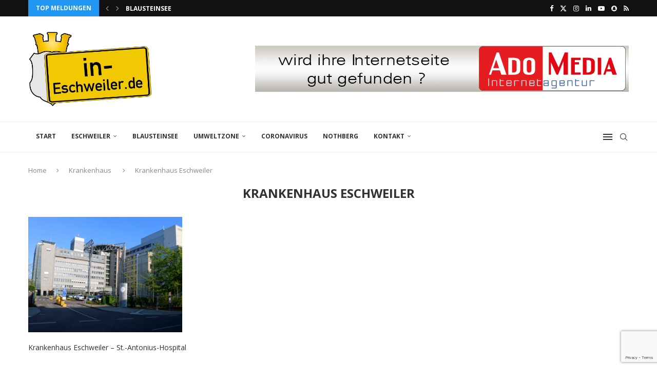

--- FILE ---
content_type: text/html; charset=utf-8
request_url: https://www.google.com/recaptcha/api2/anchor?ar=1&k=6LdGhJIjAAAAAC1UwqqdGxqv7QfXRXC87sWryRhH&co=aHR0cHM6Ly9pbi1lc2Nod2VpbGVyLmRlOjQ0Mw..&hl=en&v=N67nZn4AqZkNcbeMu4prBgzg&size=invisible&anchor-ms=20000&execute-ms=30000&cb=58el5j7hfjsk
body_size: 48711
content:
<!DOCTYPE HTML><html dir="ltr" lang="en"><head><meta http-equiv="Content-Type" content="text/html; charset=UTF-8">
<meta http-equiv="X-UA-Compatible" content="IE=edge">
<title>reCAPTCHA</title>
<style type="text/css">
/* cyrillic-ext */
@font-face {
  font-family: 'Roboto';
  font-style: normal;
  font-weight: 400;
  font-stretch: 100%;
  src: url(//fonts.gstatic.com/s/roboto/v48/KFO7CnqEu92Fr1ME7kSn66aGLdTylUAMa3GUBHMdazTgWw.woff2) format('woff2');
  unicode-range: U+0460-052F, U+1C80-1C8A, U+20B4, U+2DE0-2DFF, U+A640-A69F, U+FE2E-FE2F;
}
/* cyrillic */
@font-face {
  font-family: 'Roboto';
  font-style: normal;
  font-weight: 400;
  font-stretch: 100%;
  src: url(//fonts.gstatic.com/s/roboto/v48/KFO7CnqEu92Fr1ME7kSn66aGLdTylUAMa3iUBHMdazTgWw.woff2) format('woff2');
  unicode-range: U+0301, U+0400-045F, U+0490-0491, U+04B0-04B1, U+2116;
}
/* greek-ext */
@font-face {
  font-family: 'Roboto';
  font-style: normal;
  font-weight: 400;
  font-stretch: 100%;
  src: url(//fonts.gstatic.com/s/roboto/v48/KFO7CnqEu92Fr1ME7kSn66aGLdTylUAMa3CUBHMdazTgWw.woff2) format('woff2');
  unicode-range: U+1F00-1FFF;
}
/* greek */
@font-face {
  font-family: 'Roboto';
  font-style: normal;
  font-weight: 400;
  font-stretch: 100%;
  src: url(//fonts.gstatic.com/s/roboto/v48/KFO7CnqEu92Fr1ME7kSn66aGLdTylUAMa3-UBHMdazTgWw.woff2) format('woff2');
  unicode-range: U+0370-0377, U+037A-037F, U+0384-038A, U+038C, U+038E-03A1, U+03A3-03FF;
}
/* math */
@font-face {
  font-family: 'Roboto';
  font-style: normal;
  font-weight: 400;
  font-stretch: 100%;
  src: url(//fonts.gstatic.com/s/roboto/v48/KFO7CnqEu92Fr1ME7kSn66aGLdTylUAMawCUBHMdazTgWw.woff2) format('woff2');
  unicode-range: U+0302-0303, U+0305, U+0307-0308, U+0310, U+0312, U+0315, U+031A, U+0326-0327, U+032C, U+032F-0330, U+0332-0333, U+0338, U+033A, U+0346, U+034D, U+0391-03A1, U+03A3-03A9, U+03B1-03C9, U+03D1, U+03D5-03D6, U+03F0-03F1, U+03F4-03F5, U+2016-2017, U+2034-2038, U+203C, U+2040, U+2043, U+2047, U+2050, U+2057, U+205F, U+2070-2071, U+2074-208E, U+2090-209C, U+20D0-20DC, U+20E1, U+20E5-20EF, U+2100-2112, U+2114-2115, U+2117-2121, U+2123-214F, U+2190, U+2192, U+2194-21AE, U+21B0-21E5, U+21F1-21F2, U+21F4-2211, U+2213-2214, U+2216-22FF, U+2308-230B, U+2310, U+2319, U+231C-2321, U+2336-237A, U+237C, U+2395, U+239B-23B7, U+23D0, U+23DC-23E1, U+2474-2475, U+25AF, U+25B3, U+25B7, U+25BD, U+25C1, U+25CA, U+25CC, U+25FB, U+266D-266F, U+27C0-27FF, U+2900-2AFF, U+2B0E-2B11, U+2B30-2B4C, U+2BFE, U+3030, U+FF5B, U+FF5D, U+1D400-1D7FF, U+1EE00-1EEFF;
}
/* symbols */
@font-face {
  font-family: 'Roboto';
  font-style: normal;
  font-weight: 400;
  font-stretch: 100%;
  src: url(//fonts.gstatic.com/s/roboto/v48/KFO7CnqEu92Fr1ME7kSn66aGLdTylUAMaxKUBHMdazTgWw.woff2) format('woff2');
  unicode-range: U+0001-000C, U+000E-001F, U+007F-009F, U+20DD-20E0, U+20E2-20E4, U+2150-218F, U+2190, U+2192, U+2194-2199, U+21AF, U+21E6-21F0, U+21F3, U+2218-2219, U+2299, U+22C4-22C6, U+2300-243F, U+2440-244A, U+2460-24FF, U+25A0-27BF, U+2800-28FF, U+2921-2922, U+2981, U+29BF, U+29EB, U+2B00-2BFF, U+4DC0-4DFF, U+FFF9-FFFB, U+10140-1018E, U+10190-1019C, U+101A0, U+101D0-101FD, U+102E0-102FB, U+10E60-10E7E, U+1D2C0-1D2D3, U+1D2E0-1D37F, U+1F000-1F0FF, U+1F100-1F1AD, U+1F1E6-1F1FF, U+1F30D-1F30F, U+1F315, U+1F31C, U+1F31E, U+1F320-1F32C, U+1F336, U+1F378, U+1F37D, U+1F382, U+1F393-1F39F, U+1F3A7-1F3A8, U+1F3AC-1F3AF, U+1F3C2, U+1F3C4-1F3C6, U+1F3CA-1F3CE, U+1F3D4-1F3E0, U+1F3ED, U+1F3F1-1F3F3, U+1F3F5-1F3F7, U+1F408, U+1F415, U+1F41F, U+1F426, U+1F43F, U+1F441-1F442, U+1F444, U+1F446-1F449, U+1F44C-1F44E, U+1F453, U+1F46A, U+1F47D, U+1F4A3, U+1F4B0, U+1F4B3, U+1F4B9, U+1F4BB, U+1F4BF, U+1F4C8-1F4CB, U+1F4D6, U+1F4DA, U+1F4DF, U+1F4E3-1F4E6, U+1F4EA-1F4ED, U+1F4F7, U+1F4F9-1F4FB, U+1F4FD-1F4FE, U+1F503, U+1F507-1F50B, U+1F50D, U+1F512-1F513, U+1F53E-1F54A, U+1F54F-1F5FA, U+1F610, U+1F650-1F67F, U+1F687, U+1F68D, U+1F691, U+1F694, U+1F698, U+1F6AD, U+1F6B2, U+1F6B9-1F6BA, U+1F6BC, U+1F6C6-1F6CF, U+1F6D3-1F6D7, U+1F6E0-1F6EA, U+1F6F0-1F6F3, U+1F6F7-1F6FC, U+1F700-1F7FF, U+1F800-1F80B, U+1F810-1F847, U+1F850-1F859, U+1F860-1F887, U+1F890-1F8AD, U+1F8B0-1F8BB, U+1F8C0-1F8C1, U+1F900-1F90B, U+1F93B, U+1F946, U+1F984, U+1F996, U+1F9E9, U+1FA00-1FA6F, U+1FA70-1FA7C, U+1FA80-1FA89, U+1FA8F-1FAC6, U+1FACE-1FADC, U+1FADF-1FAE9, U+1FAF0-1FAF8, U+1FB00-1FBFF;
}
/* vietnamese */
@font-face {
  font-family: 'Roboto';
  font-style: normal;
  font-weight: 400;
  font-stretch: 100%;
  src: url(//fonts.gstatic.com/s/roboto/v48/KFO7CnqEu92Fr1ME7kSn66aGLdTylUAMa3OUBHMdazTgWw.woff2) format('woff2');
  unicode-range: U+0102-0103, U+0110-0111, U+0128-0129, U+0168-0169, U+01A0-01A1, U+01AF-01B0, U+0300-0301, U+0303-0304, U+0308-0309, U+0323, U+0329, U+1EA0-1EF9, U+20AB;
}
/* latin-ext */
@font-face {
  font-family: 'Roboto';
  font-style: normal;
  font-weight: 400;
  font-stretch: 100%;
  src: url(//fonts.gstatic.com/s/roboto/v48/KFO7CnqEu92Fr1ME7kSn66aGLdTylUAMa3KUBHMdazTgWw.woff2) format('woff2');
  unicode-range: U+0100-02BA, U+02BD-02C5, U+02C7-02CC, U+02CE-02D7, U+02DD-02FF, U+0304, U+0308, U+0329, U+1D00-1DBF, U+1E00-1E9F, U+1EF2-1EFF, U+2020, U+20A0-20AB, U+20AD-20C0, U+2113, U+2C60-2C7F, U+A720-A7FF;
}
/* latin */
@font-face {
  font-family: 'Roboto';
  font-style: normal;
  font-weight: 400;
  font-stretch: 100%;
  src: url(//fonts.gstatic.com/s/roboto/v48/KFO7CnqEu92Fr1ME7kSn66aGLdTylUAMa3yUBHMdazQ.woff2) format('woff2');
  unicode-range: U+0000-00FF, U+0131, U+0152-0153, U+02BB-02BC, U+02C6, U+02DA, U+02DC, U+0304, U+0308, U+0329, U+2000-206F, U+20AC, U+2122, U+2191, U+2193, U+2212, U+2215, U+FEFF, U+FFFD;
}
/* cyrillic-ext */
@font-face {
  font-family: 'Roboto';
  font-style: normal;
  font-weight: 500;
  font-stretch: 100%;
  src: url(//fonts.gstatic.com/s/roboto/v48/KFO7CnqEu92Fr1ME7kSn66aGLdTylUAMa3GUBHMdazTgWw.woff2) format('woff2');
  unicode-range: U+0460-052F, U+1C80-1C8A, U+20B4, U+2DE0-2DFF, U+A640-A69F, U+FE2E-FE2F;
}
/* cyrillic */
@font-face {
  font-family: 'Roboto';
  font-style: normal;
  font-weight: 500;
  font-stretch: 100%;
  src: url(//fonts.gstatic.com/s/roboto/v48/KFO7CnqEu92Fr1ME7kSn66aGLdTylUAMa3iUBHMdazTgWw.woff2) format('woff2');
  unicode-range: U+0301, U+0400-045F, U+0490-0491, U+04B0-04B1, U+2116;
}
/* greek-ext */
@font-face {
  font-family: 'Roboto';
  font-style: normal;
  font-weight: 500;
  font-stretch: 100%;
  src: url(//fonts.gstatic.com/s/roboto/v48/KFO7CnqEu92Fr1ME7kSn66aGLdTylUAMa3CUBHMdazTgWw.woff2) format('woff2');
  unicode-range: U+1F00-1FFF;
}
/* greek */
@font-face {
  font-family: 'Roboto';
  font-style: normal;
  font-weight: 500;
  font-stretch: 100%;
  src: url(//fonts.gstatic.com/s/roboto/v48/KFO7CnqEu92Fr1ME7kSn66aGLdTylUAMa3-UBHMdazTgWw.woff2) format('woff2');
  unicode-range: U+0370-0377, U+037A-037F, U+0384-038A, U+038C, U+038E-03A1, U+03A3-03FF;
}
/* math */
@font-face {
  font-family: 'Roboto';
  font-style: normal;
  font-weight: 500;
  font-stretch: 100%;
  src: url(//fonts.gstatic.com/s/roboto/v48/KFO7CnqEu92Fr1ME7kSn66aGLdTylUAMawCUBHMdazTgWw.woff2) format('woff2');
  unicode-range: U+0302-0303, U+0305, U+0307-0308, U+0310, U+0312, U+0315, U+031A, U+0326-0327, U+032C, U+032F-0330, U+0332-0333, U+0338, U+033A, U+0346, U+034D, U+0391-03A1, U+03A3-03A9, U+03B1-03C9, U+03D1, U+03D5-03D6, U+03F0-03F1, U+03F4-03F5, U+2016-2017, U+2034-2038, U+203C, U+2040, U+2043, U+2047, U+2050, U+2057, U+205F, U+2070-2071, U+2074-208E, U+2090-209C, U+20D0-20DC, U+20E1, U+20E5-20EF, U+2100-2112, U+2114-2115, U+2117-2121, U+2123-214F, U+2190, U+2192, U+2194-21AE, U+21B0-21E5, U+21F1-21F2, U+21F4-2211, U+2213-2214, U+2216-22FF, U+2308-230B, U+2310, U+2319, U+231C-2321, U+2336-237A, U+237C, U+2395, U+239B-23B7, U+23D0, U+23DC-23E1, U+2474-2475, U+25AF, U+25B3, U+25B7, U+25BD, U+25C1, U+25CA, U+25CC, U+25FB, U+266D-266F, U+27C0-27FF, U+2900-2AFF, U+2B0E-2B11, U+2B30-2B4C, U+2BFE, U+3030, U+FF5B, U+FF5D, U+1D400-1D7FF, U+1EE00-1EEFF;
}
/* symbols */
@font-face {
  font-family: 'Roboto';
  font-style: normal;
  font-weight: 500;
  font-stretch: 100%;
  src: url(//fonts.gstatic.com/s/roboto/v48/KFO7CnqEu92Fr1ME7kSn66aGLdTylUAMaxKUBHMdazTgWw.woff2) format('woff2');
  unicode-range: U+0001-000C, U+000E-001F, U+007F-009F, U+20DD-20E0, U+20E2-20E4, U+2150-218F, U+2190, U+2192, U+2194-2199, U+21AF, U+21E6-21F0, U+21F3, U+2218-2219, U+2299, U+22C4-22C6, U+2300-243F, U+2440-244A, U+2460-24FF, U+25A0-27BF, U+2800-28FF, U+2921-2922, U+2981, U+29BF, U+29EB, U+2B00-2BFF, U+4DC0-4DFF, U+FFF9-FFFB, U+10140-1018E, U+10190-1019C, U+101A0, U+101D0-101FD, U+102E0-102FB, U+10E60-10E7E, U+1D2C0-1D2D3, U+1D2E0-1D37F, U+1F000-1F0FF, U+1F100-1F1AD, U+1F1E6-1F1FF, U+1F30D-1F30F, U+1F315, U+1F31C, U+1F31E, U+1F320-1F32C, U+1F336, U+1F378, U+1F37D, U+1F382, U+1F393-1F39F, U+1F3A7-1F3A8, U+1F3AC-1F3AF, U+1F3C2, U+1F3C4-1F3C6, U+1F3CA-1F3CE, U+1F3D4-1F3E0, U+1F3ED, U+1F3F1-1F3F3, U+1F3F5-1F3F7, U+1F408, U+1F415, U+1F41F, U+1F426, U+1F43F, U+1F441-1F442, U+1F444, U+1F446-1F449, U+1F44C-1F44E, U+1F453, U+1F46A, U+1F47D, U+1F4A3, U+1F4B0, U+1F4B3, U+1F4B9, U+1F4BB, U+1F4BF, U+1F4C8-1F4CB, U+1F4D6, U+1F4DA, U+1F4DF, U+1F4E3-1F4E6, U+1F4EA-1F4ED, U+1F4F7, U+1F4F9-1F4FB, U+1F4FD-1F4FE, U+1F503, U+1F507-1F50B, U+1F50D, U+1F512-1F513, U+1F53E-1F54A, U+1F54F-1F5FA, U+1F610, U+1F650-1F67F, U+1F687, U+1F68D, U+1F691, U+1F694, U+1F698, U+1F6AD, U+1F6B2, U+1F6B9-1F6BA, U+1F6BC, U+1F6C6-1F6CF, U+1F6D3-1F6D7, U+1F6E0-1F6EA, U+1F6F0-1F6F3, U+1F6F7-1F6FC, U+1F700-1F7FF, U+1F800-1F80B, U+1F810-1F847, U+1F850-1F859, U+1F860-1F887, U+1F890-1F8AD, U+1F8B0-1F8BB, U+1F8C0-1F8C1, U+1F900-1F90B, U+1F93B, U+1F946, U+1F984, U+1F996, U+1F9E9, U+1FA00-1FA6F, U+1FA70-1FA7C, U+1FA80-1FA89, U+1FA8F-1FAC6, U+1FACE-1FADC, U+1FADF-1FAE9, U+1FAF0-1FAF8, U+1FB00-1FBFF;
}
/* vietnamese */
@font-face {
  font-family: 'Roboto';
  font-style: normal;
  font-weight: 500;
  font-stretch: 100%;
  src: url(//fonts.gstatic.com/s/roboto/v48/KFO7CnqEu92Fr1ME7kSn66aGLdTylUAMa3OUBHMdazTgWw.woff2) format('woff2');
  unicode-range: U+0102-0103, U+0110-0111, U+0128-0129, U+0168-0169, U+01A0-01A1, U+01AF-01B0, U+0300-0301, U+0303-0304, U+0308-0309, U+0323, U+0329, U+1EA0-1EF9, U+20AB;
}
/* latin-ext */
@font-face {
  font-family: 'Roboto';
  font-style: normal;
  font-weight: 500;
  font-stretch: 100%;
  src: url(//fonts.gstatic.com/s/roboto/v48/KFO7CnqEu92Fr1ME7kSn66aGLdTylUAMa3KUBHMdazTgWw.woff2) format('woff2');
  unicode-range: U+0100-02BA, U+02BD-02C5, U+02C7-02CC, U+02CE-02D7, U+02DD-02FF, U+0304, U+0308, U+0329, U+1D00-1DBF, U+1E00-1E9F, U+1EF2-1EFF, U+2020, U+20A0-20AB, U+20AD-20C0, U+2113, U+2C60-2C7F, U+A720-A7FF;
}
/* latin */
@font-face {
  font-family: 'Roboto';
  font-style: normal;
  font-weight: 500;
  font-stretch: 100%;
  src: url(//fonts.gstatic.com/s/roboto/v48/KFO7CnqEu92Fr1ME7kSn66aGLdTylUAMa3yUBHMdazQ.woff2) format('woff2');
  unicode-range: U+0000-00FF, U+0131, U+0152-0153, U+02BB-02BC, U+02C6, U+02DA, U+02DC, U+0304, U+0308, U+0329, U+2000-206F, U+20AC, U+2122, U+2191, U+2193, U+2212, U+2215, U+FEFF, U+FFFD;
}
/* cyrillic-ext */
@font-face {
  font-family: 'Roboto';
  font-style: normal;
  font-weight: 900;
  font-stretch: 100%;
  src: url(//fonts.gstatic.com/s/roboto/v48/KFO7CnqEu92Fr1ME7kSn66aGLdTylUAMa3GUBHMdazTgWw.woff2) format('woff2');
  unicode-range: U+0460-052F, U+1C80-1C8A, U+20B4, U+2DE0-2DFF, U+A640-A69F, U+FE2E-FE2F;
}
/* cyrillic */
@font-face {
  font-family: 'Roboto';
  font-style: normal;
  font-weight: 900;
  font-stretch: 100%;
  src: url(//fonts.gstatic.com/s/roboto/v48/KFO7CnqEu92Fr1ME7kSn66aGLdTylUAMa3iUBHMdazTgWw.woff2) format('woff2');
  unicode-range: U+0301, U+0400-045F, U+0490-0491, U+04B0-04B1, U+2116;
}
/* greek-ext */
@font-face {
  font-family: 'Roboto';
  font-style: normal;
  font-weight: 900;
  font-stretch: 100%;
  src: url(//fonts.gstatic.com/s/roboto/v48/KFO7CnqEu92Fr1ME7kSn66aGLdTylUAMa3CUBHMdazTgWw.woff2) format('woff2');
  unicode-range: U+1F00-1FFF;
}
/* greek */
@font-face {
  font-family: 'Roboto';
  font-style: normal;
  font-weight: 900;
  font-stretch: 100%;
  src: url(//fonts.gstatic.com/s/roboto/v48/KFO7CnqEu92Fr1ME7kSn66aGLdTylUAMa3-UBHMdazTgWw.woff2) format('woff2');
  unicode-range: U+0370-0377, U+037A-037F, U+0384-038A, U+038C, U+038E-03A1, U+03A3-03FF;
}
/* math */
@font-face {
  font-family: 'Roboto';
  font-style: normal;
  font-weight: 900;
  font-stretch: 100%;
  src: url(//fonts.gstatic.com/s/roboto/v48/KFO7CnqEu92Fr1ME7kSn66aGLdTylUAMawCUBHMdazTgWw.woff2) format('woff2');
  unicode-range: U+0302-0303, U+0305, U+0307-0308, U+0310, U+0312, U+0315, U+031A, U+0326-0327, U+032C, U+032F-0330, U+0332-0333, U+0338, U+033A, U+0346, U+034D, U+0391-03A1, U+03A3-03A9, U+03B1-03C9, U+03D1, U+03D5-03D6, U+03F0-03F1, U+03F4-03F5, U+2016-2017, U+2034-2038, U+203C, U+2040, U+2043, U+2047, U+2050, U+2057, U+205F, U+2070-2071, U+2074-208E, U+2090-209C, U+20D0-20DC, U+20E1, U+20E5-20EF, U+2100-2112, U+2114-2115, U+2117-2121, U+2123-214F, U+2190, U+2192, U+2194-21AE, U+21B0-21E5, U+21F1-21F2, U+21F4-2211, U+2213-2214, U+2216-22FF, U+2308-230B, U+2310, U+2319, U+231C-2321, U+2336-237A, U+237C, U+2395, U+239B-23B7, U+23D0, U+23DC-23E1, U+2474-2475, U+25AF, U+25B3, U+25B7, U+25BD, U+25C1, U+25CA, U+25CC, U+25FB, U+266D-266F, U+27C0-27FF, U+2900-2AFF, U+2B0E-2B11, U+2B30-2B4C, U+2BFE, U+3030, U+FF5B, U+FF5D, U+1D400-1D7FF, U+1EE00-1EEFF;
}
/* symbols */
@font-face {
  font-family: 'Roboto';
  font-style: normal;
  font-weight: 900;
  font-stretch: 100%;
  src: url(//fonts.gstatic.com/s/roboto/v48/KFO7CnqEu92Fr1ME7kSn66aGLdTylUAMaxKUBHMdazTgWw.woff2) format('woff2');
  unicode-range: U+0001-000C, U+000E-001F, U+007F-009F, U+20DD-20E0, U+20E2-20E4, U+2150-218F, U+2190, U+2192, U+2194-2199, U+21AF, U+21E6-21F0, U+21F3, U+2218-2219, U+2299, U+22C4-22C6, U+2300-243F, U+2440-244A, U+2460-24FF, U+25A0-27BF, U+2800-28FF, U+2921-2922, U+2981, U+29BF, U+29EB, U+2B00-2BFF, U+4DC0-4DFF, U+FFF9-FFFB, U+10140-1018E, U+10190-1019C, U+101A0, U+101D0-101FD, U+102E0-102FB, U+10E60-10E7E, U+1D2C0-1D2D3, U+1D2E0-1D37F, U+1F000-1F0FF, U+1F100-1F1AD, U+1F1E6-1F1FF, U+1F30D-1F30F, U+1F315, U+1F31C, U+1F31E, U+1F320-1F32C, U+1F336, U+1F378, U+1F37D, U+1F382, U+1F393-1F39F, U+1F3A7-1F3A8, U+1F3AC-1F3AF, U+1F3C2, U+1F3C4-1F3C6, U+1F3CA-1F3CE, U+1F3D4-1F3E0, U+1F3ED, U+1F3F1-1F3F3, U+1F3F5-1F3F7, U+1F408, U+1F415, U+1F41F, U+1F426, U+1F43F, U+1F441-1F442, U+1F444, U+1F446-1F449, U+1F44C-1F44E, U+1F453, U+1F46A, U+1F47D, U+1F4A3, U+1F4B0, U+1F4B3, U+1F4B9, U+1F4BB, U+1F4BF, U+1F4C8-1F4CB, U+1F4D6, U+1F4DA, U+1F4DF, U+1F4E3-1F4E6, U+1F4EA-1F4ED, U+1F4F7, U+1F4F9-1F4FB, U+1F4FD-1F4FE, U+1F503, U+1F507-1F50B, U+1F50D, U+1F512-1F513, U+1F53E-1F54A, U+1F54F-1F5FA, U+1F610, U+1F650-1F67F, U+1F687, U+1F68D, U+1F691, U+1F694, U+1F698, U+1F6AD, U+1F6B2, U+1F6B9-1F6BA, U+1F6BC, U+1F6C6-1F6CF, U+1F6D3-1F6D7, U+1F6E0-1F6EA, U+1F6F0-1F6F3, U+1F6F7-1F6FC, U+1F700-1F7FF, U+1F800-1F80B, U+1F810-1F847, U+1F850-1F859, U+1F860-1F887, U+1F890-1F8AD, U+1F8B0-1F8BB, U+1F8C0-1F8C1, U+1F900-1F90B, U+1F93B, U+1F946, U+1F984, U+1F996, U+1F9E9, U+1FA00-1FA6F, U+1FA70-1FA7C, U+1FA80-1FA89, U+1FA8F-1FAC6, U+1FACE-1FADC, U+1FADF-1FAE9, U+1FAF0-1FAF8, U+1FB00-1FBFF;
}
/* vietnamese */
@font-face {
  font-family: 'Roboto';
  font-style: normal;
  font-weight: 900;
  font-stretch: 100%;
  src: url(//fonts.gstatic.com/s/roboto/v48/KFO7CnqEu92Fr1ME7kSn66aGLdTylUAMa3OUBHMdazTgWw.woff2) format('woff2');
  unicode-range: U+0102-0103, U+0110-0111, U+0128-0129, U+0168-0169, U+01A0-01A1, U+01AF-01B0, U+0300-0301, U+0303-0304, U+0308-0309, U+0323, U+0329, U+1EA0-1EF9, U+20AB;
}
/* latin-ext */
@font-face {
  font-family: 'Roboto';
  font-style: normal;
  font-weight: 900;
  font-stretch: 100%;
  src: url(//fonts.gstatic.com/s/roboto/v48/KFO7CnqEu92Fr1ME7kSn66aGLdTylUAMa3KUBHMdazTgWw.woff2) format('woff2');
  unicode-range: U+0100-02BA, U+02BD-02C5, U+02C7-02CC, U+02CE-02D7, U+02DD-02FF, U+0304, U+0308, U+0329, U+1D00-1DBF, U+1E00-1E9F, U+1EF2-1EFF, U+2020, U+20A0-20AB, U+20AD-20C0, U+2113, U+2C60-2C7F, U+A720-A7FF;
}
/* latin */
@font-face {
  font-family: 'Roboto';
  font-style: normal;
  font-weight: 900;
  font-stretch: 100%;
  src: url(//fonts.gstatic.com/s/roboto/v48/KFO7CnqEu92Fr1ME7kSn66aGLdTylUAMa3yUBHMdazQ.woff2) format('woff2');
  unicode-range: U+0000-00FF, U+0131, U+0152-0153, U+02BB-02BC, U+02C6, U+02DA, U+02DC, U+0304, U+0308, U+0329, U+2000-206F, U+20AC, U+2122, U+2191, U+2193, U+2212, U+2215, U+FEFF, U+FFFD;
}

</style>
<link rel="stylesheet" type="text/css" href="https://www.gstatic.com/recaptcha/releases/N67nZn4AqZkNcbeMu4prBgzg/styles__ltr.css">
<script nonce="y71M3MzOR4t_4M-RPRdkNA" type="text/javascript">window['__recaptcha_api'] = 'https://www.google.com/recaptcha/api2/';</script>
<script type="text/javascript" src="https://www.gstatic.com/recaptcha/releases/N67nZn4AqZkNcbeMu4prBgzg/recaptcha__en.js" nonce="y71M3MzOR4t_4M-RPRdkNA">
      
    </script></head>
<body><div id="rc-anchor-alert" class="rc-anchor-alert"></div>
<input type="hidden" id="recaptcha-token" value="[base64]">
<script type="text/javascript" nonce="y71M3MzOR4t_4M-RPRdkNA">
      recaptcha.anchor.Main.init("[\x22ainput\x22,[\x22bgdata\x22,\x22\x22,\[base64]/[base64]/MjU1Ong/[base64]/[base64]/[base64]/[base64]/[base64]/[base64]/[base64]/[base64]/[base64]/[base64]/[base64]/[base64]/[base64]/[base64]/[base64]\\u003d\x22,\[base64]\\u003d\\u003d\x22,\[base64]/DksOxC8KZOMO/[base64]/ChsKjRsO7wr/Dql1gA8KGw5DChMOuUCPDuMOqUMOvw4zDjMK4GsOaSsOSwr7Dq20Pw7EkwqnDrlJtTsKRQSh0w7zClj3CucOHXcOFXcOvw7HCjcOLRMKQwrXDnMOnwoNnZkM1wqnCisK7w4hgfsOWT8K5wolXQcKfwqFaw67CucOwc8Oiw7TDsMKzAG7Dmg/DisK0w7jCvcKSQUtwPsOWRsOrwpMOwpQwBGkkBDtIwqzCh2vCkcK5cSzDo0vClHciVHXDny4FC8K7csOFEFPCjUvDsMKcwrVlwrM8BATCtsKPw5oDDHDCthLDuFBTJMO/w77DmwpPw4nCvcOQNG0Nw5vCvMOzW03CrGALw59QU8K2bMKTw6vDskPDv8KVwqTCu8Kxwo1ybsOAwqvCjAk4w43Dp8OHciLCpwg7JyLCjFDDjcOCw6tkJBLDlmDDhsOTwoQVwqfDqGLDgwYDwovCqizCocOSEX8MBmXCuznDh8O2wobCvcKtY0/[base64]/DvcKpdChXesOXScOYO2TCs8OxwrdfOMOgMiEKw5vCjsOLEcO7w5rCsxrCim0TbnUIf1bDu8KvwqrCi2sCfMORNMO4w5XDhsKBB8ONw7AODsOpw68+wqtzwpvCmsKiIsOmwp/Dq8KgBcONw4jDmsOUw57CsHvDgx9Sw4UbAMKpwqPCssK3eMKWw43DrcOWNh9jw7DCr8OlEMOtR8K8woQ7f8K2McK4w69sS8OFRC5XwrPCi8OFJyIvIMKXwqHDkjp7ewvCoMO0N8OCWEECCzfDrMKsGDp2VnUHPMKVZnHDqcOOd8KZFMOzwrDCusOwaB/Cp2BEw6/DosOWwprCo8KDTSHDpl3DgcOKw4MMQzPCvMOGw4LCtcKvU8Knw7MZOEbCv2NNBz7DhsOCSQHCvEjDtCxEwpdYdhvCsH8Fw5TDiDk/[base64]/DgSXCv8K+NMKkwobDlzdBw4k+FMOew6oXMEvCgBZffcO0w4jDr8Oew63DtSdOwrxgLgXCtlLCvFTDmsKWUQYzw7jCj8Ofw6HDv8KrwprCj8OsXCvCrMKSw4fDhXgNwpvClH/DkcO3SsKXwqTCqcKheC3DqH7CpsKhPcKtwqzCvWImw4PCp8Okw4ErHcKFPV3CtsK2TUVsw4zCtjpbS8Okwp9dMMKOw4gLwqcTwpVBwqsFLsO8w77CnsKBw6nDlMKfDh7DpTnDsRLCrBEXw7XCmyoqesOUwoVqfMO6KyA/XCFMDcOfwr7DvcK7w5zCl8KLUMOBDTpiN8OdYF0rwrnDuMKPw6vCsMOxw5oXw5BqDMOnwpHDuyvDqksjw5Faw6NPwo3ChGkrJ3FBwoFww4XCrcK3S0YKZ8OQw7sWImhhwql3w7MeKXwcwrzCiHrDhWwoacKmZTPCtMOTCXxXGHzDg8ORwo7CuAwncMOqw5bCuBdoJ2/CuQbDs3kNwoFJB8K7w6/CqcK+KwcGw6bCgyjCqh1SwqwNw7fCnF04eTcSwpjCnsKeF8KuJxHCtnnDssKLwo3DsE1lR8KSelrDtCjCj8OzwrhQThnCo8K5Rj4+LSHDtcOqwphhw6TDmMODw4HCl8OJwo/CjwHCuxoWL3dvw7DCjcOCJxjDqcORwqFewrLDv8ODwqPCrMOiw5rCrMOBwpPCicK3TsOMUcK9wrrCkVlRw5TCoAcbVMOqEiIWHcOew4F6wqlmw6LDlMOyGUhSwrAqRcO3wrxww6vCh1HCr0TCtGc0wo/CrkFXw6x0DWXCmH/DgsKsEcOrTxQvUcKsScOaG3bDgjrCjMKififDk8OEwqnCrT45b8OgacOOw58necKEwqrClE4pw6LCk8KbHS7DshfCssKSw4XDjQvDk3A9ScK4HQzDrULCmMO6w5skY8KmSzUSXsOhw4/ChzXDn8K+I8ODw7XDncKlwp8YUz/CtmHDuCAGw4Viwr7DlMKow47Cu8K2worDkCRoZMKaIkgOSE/Dj0IKwqPDuG3ClkTCrsOEwopBwpoNdsKFUsO8bsKaw7RpXBjDsMKqw6tbG8KiQT7DqcKGw7vDoMK1CxzDo2cYbsKGwrrCgEXCni/DmGTCl8OeEMO8w6YlIMO0KVMSa8OuwqjDscKKwrcwTiLDscOEw4jClV3DoRzCn1kbNcOUUcOCwqrDo8OLw4PDhQ/DssOATsO7URjDosK0wroKR1zDnUPDoMKteVZtwpt5wrpOwpJuwrPCvcOaQcOBw5XDkMOLUDo5wqkIw5U7S8KJAS5Jwo4KwqLCusOTIFxZKcOWw6nCqcOYwqXCijsPPcOuN8KsdAdndmbCv1UZwq3CtcO/wr/DnsKhw4/Dn8KEwrA7wpbDtykGwrhzLSsUXsKLw7TChwDCoDfCsTZuw67Ci8OJFEbCpgc7dlTDqFTCh04MwqVEw4DDj8Kpw6bDsRfDuMKQw6/DpcOgwoURMcOgB8KhCSdbHkcsecKVw4ojwp5dwqIqw4YzwqtBw58lwrfDssONGWtiw49zbjzDg8OEO8Kcwq/DrMKZBcOUBAfDoz/Cl8KaTATCgcKiw6DCnMOFWsO3fsOZMsOJTzfDvcK+fAs5wotxNMKaw4wSw5/CrsK2NRNQwrgTaMKeTsKwOhPDiTHDgsKsJsObUsO3bcKDQiJ1w6stwrZ/[base64]/[base64]/DrVbDkUh/[base64]/CpMObJsOrwpJFV0Zbw4nChlbDvsK2aFYfwpfCgjgSMcKrKi8SMDRhbcOfwqzDrcKbdcK/[base64]/ChDTDoz3CqsKQRytlwqfCmXLCnXnCuw11LMKJdcONJ0fCpcKNwqzDpcO6bA3CmE4NC8OQDcKRwopkw7rCq8OfN8Klw7XCsTXCmifCvmkpesO8VwsKw5nCmyRmbsOjw7zCpWXDrgQ0wpdzwq8TLkvCjmzDpE7CpCvDhUHCixnCksOrwqQ/w4Nyw7rDlU9qwq0EwrvCmVnCj8KOw57DvsONW8Orwq9BDxk0wprCgsOYw6cbw7nCnsK0Mw7DjgDCtEjCrMK/S8Otw5V3w5BWwrhvw6U8w4cYw7jDtsKES8OWwqvDpsKrT8K0acKlHMK4BcK9w6DCh20Jw6Qbw4A7w5rDrSfDqn3Ck1fCmk/DvlnCnGoIZGEiwprCvkzDqMKtAQMtFRzCq8KAby3DtRfDsTzClsKfw4LDmsKBDlbCkQgjwqw4w5p5wq1/woITQ8KBLFx2AXLCo8Knw6pJw7kOEcOvwohpw6TDilfCv8KqacKtw4zCs8KRGcKIwrrCvcOiXsO5TsKqw6fDhcONwr8bw5tQwq/[base64]/DsWtJwpfDvlnDg0LDjj1vR8OkwoJdw6YFJcOSwqzDm8OGcxnCsXwleTrDr8OTa8KmwrDDrzDCsUUvfcKkw5Vjw4lXNBkmw5PDnsKgRMOdV8Ovwol3wrTDoW7DgsK4ewvDuQLCocOtw7t2NWDDnkNhwpI/w7YXHkPDtMKsw5RtLnrCvMKCSRDDsGk6wpLChjTChU7DhC01wrjDqhvDvQJYD35Jw5fCvTrChMKxbAxkQsOJAUbCi8OKw4fDjG/[base64]/wqHDqGNcL8KMwrBqw7PCjU3Cok9MwrHDlsOOwq3Dh8KowqRKE2x7XBzCmhhId8OlYmPDgMKWbzV+ZsOFwqc9PgEke8OYw4bDrRXDsMKwFcO/SMOsZ8KkwoZWe2MeTCFxViFwwoHDj04tXT98wr9ew4YXwp3Dky1BZgJiEVnCssKHw5p4UzseLcOKwrHDriTDlMO5CmjDvAxZCmYLwoDCuC4mwo1kfkXCp8KkwobCglTDnR/Doyhew7XDssKmwoc5w55sPkzDp8O+wq7DmcOcGsKbBsOlwqdnw64aS1zDgsKJwpvCoi40XyvCu8KicMO3w5hRwonDvVZFOcO8B8KaU2fCq0ozMmDDlVPDosOlwoQcdsK7QcKgw486NMKMPMOBw7rCs2LCicOCw6suUcOkSiwACMOAw4/CgsOKw5zCs0Jyw49FwozCqU1Yazl+w5TDgxvDmFQLZToHLSF8w7zDsCVEDEh+LMK7wqIAw4TCjMKQZcOYwqNgFMOpFsOKXEptw4nDgyDDtcK9wr7CpnDCpH/DuTAZRGcqeSwLVsKswpIxwpQcAzoTw5zChQBHw7/CqVtuwqkNDBXDl24nwprCj8KGw7tRTE/CmnnCs8KcFcK0wqXDgWM+JcKrwrPDqsKIMmkhwqDCocOeVcONwpvDlyLDqwk5VsKDwpbDkcOrI8KDwp5Mw7g3B2jCm8K1Ph9RJx3Cg3/Dl8KHw47Cj8Oaw4XCqcOyTMKkwq3DtQLCnlPDnXwSw7fDnMKjZcOmPMK+MR4hw6Y4w7c/VGbCnxxmw5nDlxrCmV8rwoPDgxLCugVWwrrCv14Iw6FMwqzDvkjDrwofw5jDhTltDi1Wf2LClScpDMK5YlvCjcK9GcOowrEjT8K7woXDk8OHwrXCpkjChlAeYSRPKy0Ew7nDryEZVQLCpytFwpPCiMOgw4ZrFsOHwrnDhF1rIsKYAj/CvCTCnFwdwoHCgMK9I0oawprClinDo8OLLcKtwocOwr8XwoszDsKuQMKAw7bDmMKDSgtZw5XDpsOSw4lPfcK7w4DDjDDCoMOUwrkLw6rDicONwrbClcKBw6XDpsKZw7EMw5zDr8OpQnYcdMOlwr/[base64]/DgT3Cg0XDqMKjeMKYSB0LdEEtw5vDksKzw5TCj3scbQTDnTkcLMOMKSxtdETDglLDrn08w6xkw5cNQMKww6U3wpQ5w65rWMOqDjI3GRzDogPDsGgoBj0RZTDDncOow78rw4bDqMOkw7V4w7HCrMONMQ8mwo/CuwvCsmFoccO1RcKHwoXCp8K/[base64]/w6h7W8OufcOywqjCkcKGwqHCg1XCo8Oma8KVD8KzwovDgEtFNkZbH8KqScKHH8KFwr3Cn8Ofw6UTw6Jiw4vCrApFwr/Ci0bDh1nDhFrDvEIFw7zDjMKmIcKAwptFdhodwrfCo8OWDGPClUhbwq1AwrR0FMKXJ3wuS8OpP2HDtUdZwpY8w5DDrcO/[base64]/DsX0pw4DDlifCt8KFwoVlwpLDmwnCrwZhw51WcsKGw5jCtGDCjsKPwp/DscKEw5UQAMOOwpQ3EsKXXsKjSMOSw77Dl2hhwrJlREB2LFgPF27Ch8K/LSXDncO0YsK3w5nCgBnDnMKMcRQsGMOmRQghTcOcOirDlR0PCsK7w47DqsKyM07Ds1PDvsOGwpvCjMKnYMK0w7nCqhnCnsKZw4hOwqQBTCDDgT8bwpJhwpEZfXB4wpvDisKJNsOKUl/[base64]/[base64]/JMOvKsOvwrxEwoxPIcOlZsKEJsOqDMK9wrw/HXbDq1PDn8Ovw7rDrMK0bMO6w4vCtMKKwqdyeMKQBMOaw4ccwpFKw4pkwoh/wqjDr8Ozw4fDiEVgTMKqJMKnw7ASwozCocKlw5kbX3x+w6HDpmN1KCzCuU87OMK9w7xhwrHCgBN0wr7CvyTDlsORwo/DkMOKw5bCnsKMwqZLXsKPZS/CpMOiCMKqXcKgwpAHw4LDvC4/wrTDoX51w43DpGBhWCDCjlTDqcKtwoLDrsOTw7VcFTNyw6rCucKxRsKzw58AwpvCi8Ovw6XDncKxMsO0w4rCj0YFw7U7Xwd7w5pxa8OIWGVxw7kXw77DrUsnw6rCt8KvGTJ+dAvDjhvCusO+w5PDlcKLwoVQPXlPwo/CohTCgMKPUWZywp/CnMKyw50bdXQnw6bDoX7Co8KRwp8NQcK7BsKiwp/DsFLDnMOmwoZSwrVhHcO8w6g6S8OTw73Cj8K8w53CuGrChsKFwqpGwoVywq1XfsO7w7x8wpnCvjxWX0bCusOwwoUqXTk3w6PDjCrCnsKvw6Uiw5vDkRXDgVx5bW7ChF/DmGB0bm7DmXfCtcKiwofChsKrwrkJSMOsQsOhw4vDsynCkU3CnS7DjgLCuSPCtMO2w418wox0w7NBWzjDiMOgw4bDosKow4fCmX7Ch8K/[base64]/[base64]/[base64]/[base64]/ClwLDsTjCqMOhenjCjzHDlcKAPcKkGl5MCEbDiipswqXCucOnw5fCrsORw6HDjgTCg2nCkH7DpBHDt8KkSsK3wq8uwpZHeXJVwqrCrD5ywrs0BAE/w5dRVcOTIS7Cinh1wolyTMKEL8KIwpoRw7rDmMO4XsOaIMOQDkckwqzDg8KHRHN+ccKmwrIow7zDqQHDq1/Dg8KNw5Ebex9SWnQuwoNfw508w41ow7JUFlgMPHPClAQhwoxHwqJFw4XCv8KEw4HDhCzCq8KeF2LDvDDDh8K9wqRnw5hJZGfCnsKKFBhYYmR/ABzDpF9Mw4/DtsOXacOCcMOnWn0FwpgWwqnDq8OCwpJkO8Onwq92J8Oow6ocw7UuIRQ5w57CvcO3wrLCo8O8T8Oxw5QgwrDDpcO+wpQ/woEVw7XDklEPZTzDpcKyZMKPwpVuc8OVW8KVYWnDisO3AEQjwoLCisKqacK4CD/Dgh/CpcKSRcKgQMKRWcO0wok+w7LDlFRvw70+c8O5w6TDh8OuXA8mw5DCqMOOXsK1ImsXwpdydMOqwotcC8KvFcOowpFMw6/Drl5GfcKNEcKMD2jDosO4YMOQw6jCjA8SMWthI0UsXTwyw7jCiyB/[base64]/CmEUNwpRVw41pIVNGwr0vOsOjLsKSYglBLF99wpHDtMOvfzXCujYbFDLChXY/HMKuUcOEwpI1ZAdYw4YJwpzDnwLCi8OkwqZENjrCnsKKVi3DngMJw7NOPgZ7BghXwoHDlcO7w4bDmcKnw4rDowbCqkQRRsOJwrMxFsKzIGXDom43wqLDq8KJw57ChMKTw7nDii/[base64]/DkXoECMOsXcKNaHpjazYjwpJ3w7jCq8KaUmUCGcOFwrnDn8ODK8O0w4TDr8KNG1zDuUR4wpUyXQ13w5pIwqHDqcK7JcKQagsRMcKXwrwSQEl3Rj/Ck8OKw4xNw6vCiiLCmDshfWYjwpVFwqzCsMOlwokrwrvCnCXCqMK9AsO8w7rDsMOQVhDDtTnDusO1wr4BcQMFw6x9wqc1w7XClXjCtQEtOMKaXXlVw7rCuxrCtsORB8KfVsOpNsK0w7nCo8Kww5g6IitqwpDDpsO2w4jCjMKuw7Iic8KIWMOew6tawr/[base64]/Cpn3DkV4gwpwJZsKXwq/Ck8K3OiICfcObw53DvV0pAcKkw6TCmgDCqsOew70icT9Kw6DDmC7Cn8KQw5g2wq7CpsKkw5PClBtXWSzDgcKXDsK3w4XDsMKxwrRtw5bDscKxMG3DjcKjY0PDg8KdaTTClgLCgMKHXjfCq2TDhMKiw4B3FcKzQsKlAcKtAhbDnsO1VsOGNMK7RMKfwp3Dl8K/HDtTw5jCjcOmI0jCkMOqMMKIGsKowplKwoR7ccKiw4HDjcOkfMOTMyDCnkvCksOvwrdMwqMMw4oxw6PCt0bDjGTCgibDtT/Dg8OJCMOQwqTCpMOwwovDscO3w4vDvggJEMOgRVHDsSU2w5rDr2BWw709AFfCojbCqnTCvcOLZMOCEcOfUcO5aToEK1sOwplLOMKmw6PCpFwuw7gCw5bDgcKvVMKAw5Rxw4/DgFfCtiQcTS7Dqk3Ctx0vw6x4w454TiHCosOkw5HCksK6w4oWw5DDncOqw6NKwpU5TMOwBcOXO8KaO8Ofw43CpMOow5XDscK1AAQ8ag1ewr3DoMKAFFfCh2BnEsK+GcOJw6XDqcKsBMOWVsKZwpnDp8OQwqvDicOPAwpJw7tuwpwZNsKSK8K/YMKMw6R9NcKvI2XCvU/[base64]/CrXLCmMKWPFfDmlIrVsOdwprCicKPLBh7w4tMwo8CBXYDRMOLwoHDpsOYw6/CkArCqcKGw41WB2/[base64]/Co8Ktwp5Yw5PCrBhwwr0tw7/DoxHCmHTDn8KDw5nCoj/Ct8KhwoHCocOnwoAcw7HDkwNSYV9LwqBRcsKhe8K/C8OywqErCyTDuGXDtSHCrsOWBFnCtsKjwrbCiH4ew4HCqsO6RyjCmn9DYsKPewrDuUYJPmV+K8KlD2MmYm3DqUfDjEnCpsOWw43DlsO4aMObCnbDrsKIPkZPQsKKw5doRRTDuWNbUsK/w7jDlMO5ZMOOwqLDsn/DvsK1w6kSwo/DlxPDg8Otw5JvwrQJw57DuMKQAMKow6B7wqfDnn7Djgdqw6TChxzCtgfDpsOeKMOaacOqIEJPwrpAwqpywovDviVGaQQJwo1vNsKVBGMiwovDongeMgrCsMOyQ8Oywoxdw5DCt8OpUsKCw6bCrsOIPTTChMKpeMOgwqTDgHptw44/w5DDocOubhA/w5jDqxETwobDt2DCnz96SCnDuMKHw5XCsDdww7vDmMKPCnpEw6jDswkrwrHDoUoGw77CgsKvY8Kcw4Zmw4QnecOXEw7DvsKIRMO1eA7Dg31uLWBzNnbDv0l6B1zCs8OLI0Nmw55swoYRHXMEAMKvwprCp1fCk8ORMR3CrcKKDWoKwr8Vwr52dsKNbsOZwp0Owp7DpsO/w5ZcwqBCwqBoHX3Cty/Co8KnGV5Xw5HCoCHCssKewpMTJcOAw4vCsXQKe8KYf1TCk8OZT8O+wr44w6Vdw5hvw48mL8OdBQc3wqhmw6HCs8OBVlkew4fDukY1BcKZw73CqcOAwrQ0QGnCosKADsO+ER/DjTHDmWnCsMKBNw7CnVvCn3zDtMKYwrrCvEAbF1U/[base64]/DgS4UOVTCjXQtwozCucKxeURMBxPDsysVKcKUw5DCohnCsyvCsMKgwoPDpWjDiR7CvMOFw53DpsK0e8KgwpZUd0M4cVfCjGbCimByw43DhMOwBjI0CsKFwqnCnnLDrwsow6rCuF0iTsOABVfCgHTCtcKDLsOCPmbDqMOJTMK3NcKNw5/DrAQXCRnDvXgSwo18woXDjcOQecK+R8KPL8O4w4rDu8OnwpNQw40Dw57DpE7Cr0VLdEo4w6FVw73DiCB9QzkVayFiwo5vdnsOE8OYwpfDniLCuywwPcOvw6x7w4AvwofDpsOswp8UCWvDpMKvOVXCklkvwrtTwqrCmsK5fsK2w4pawqTCrHRKAMO+w5/[base64]/YgwVaAobXMOKSiUnwo7CizvDrCvDnkbCk8Ovw6fDllsPSxsewrnCkHNawqxEw6sWMMO5QzvDs8KaeMO8wqlyQcOdw7rCnMKKVjvCmMKlw4FKw6DCjcOdVgoML8KiwrPDiMKWwpgaN3VJFAttwonDssKNwonDusOZesOYMcOIwrDDmMO4WkcRwq9pw5JqURV/[base64]/ChhJ3w6vChiXCsjRdw6rDuD4YYMOxw4rDjD/DgGUfwr4Hw5jDqcKNw7ZJTiF2L8OqGsOjCcO6woV0w5vCjcKvw5kSIQE9NcOMDCYYZU4IwqjCiD3CsGcWZTxow6TCuRRhw6HCuXFIw4HDtAfDr8OQOMKUJQ0MwrLCl8OgwqXDoMO8wr/CvcOSwrXCg8KYwpLDjxXClG0xwpNnwpjCnhrDusKUEwoiCzZ2w6EtHStTw5YIfcK3FloLZTTDncOCw7vDkMKWwo1Qw4REwp5DXkrDp2jCkMK8DyVxwqUOV8OeVcOfwqR9McO4woEiw6AlCnExw6oDw5cTUMOjBT/CmDLCihplw6zCk8KwwoXCiMKdw7zCjyXCpV/ChMKFWsKwwpjCg8KQQcKWw5TCuzBkwpM3OcKrw7suwq0wwozCtsK7bcO3wrQ7woUlZyrDtsOswqXDnhoiwp/DmcK1GMOdwok4wozDhXPDsMKKwobCrMKDDBvDhD/DnsOUw6olwpvDu8KvwrsRw7I2DCPDn2TCih3CncKMOcOrw5YsKAjDhMOswohzCDvDoMKLw53DngjCgcOhw5LDjMOBWWJvcMK2FBPCu8Omw78FLMKbw61Jwq8yw5zCrsO7PULCmsK7bAI9S8OZw6pdbH1nF1HCpwHDh1Ikw5dtwoBZDio/LsOYwqZ4Ky3Cr0vDiUYIw5JIem/CpMO9IhPDgMKzXgfCqMKIwr43LxgKeDwEDQbCocOlw6zCuwLCkMOsScOdwoAqwoQOfcOnwoErwqrCtsKuJcKDw6xcwp58acKGBMOKw7l3NMKCGsKgwqRNwrN0XTN4BVEYasOTw5HDux7DtmQYADjDscKJwqLClcOlwp7DkcORHB0kw6cHK8OmGX/CnMKXw61Mw6PCgcK6PsOXwozDt1o5wofCuMKyw6hrIlZJwo/DusKwVyRlXEbDucOgwrTDsThRMMKdwrHDgsKiwpzCt8KFFyTDtH/[base64]/[base64]/woM1w7TCk8Ozw6/Ctg/CtcOSwrdmGT/Cl8O0OT9ON8Kow71iw6cvDypAwqoZw6F7AWnCnz4APMKPN8OYUsKAwqQgw5QIwozDs2ZqEG7DsUUJwrByDQRMMMKGw6PDsykOV2bCpE/[base64]/DoMO3HRHDqDxAXB7CmSLCosKmwpXCuiHCi8KHw6/[base64]/CpzbCniBYHsOmXk1bw5XCjC7DrsOFw7Maw7h8wpzDp8OPw4haZmPDpcOPwprDu27DicKmfsKBw7bDsh7CkkXDosOVw5TDrj50NMKOHQjCrDPDscOxw5nCnRQZeVXDlUrDscOpKsOuw6LDshfCuXTChVpow57CrMKXCk/CnXkQfh3DmsOFXcKqEizDmWLDjMOZY8O1HsORw5LDqAUEw6fDgMKMPCYXw5/DuirDmGVCwqlJwpzDqmFqYg3CpjHCvA01MnrDnyTDpG7CmyvDsgoOKCZEHkXDkAc7EGIzw5xIcsOlf1cJWVzDvVl6wphWX8OOQ8O7WXAtQsOowqXCg2dFd8KRbMO1bsOxw4s9w697w47Cm14mwrp6wqvDkg/CpcOqIiPCsiUzw4vChMO5w7Juw7dTw4VPPMKCwptrw4bDiFHDlX0fQzt0w6XCt8KPO8OEPcONFcOJw57CjC/CtSvCusO0THkRAwnDgnlaDsKBPUF2N8KPG8KsSRZaBw8nDMOmw54LwpxTwr7DsMOvY8OPwptDw4/Dv0smw5kbWcOhwqsdRjwRw6czFMODwrx5YcKCw7/DksKWw58BwpJvwoNcejsCEMOYw7YhDcKGw4LDp8Kmw60CfMKbBUgpwqsMH8Olw7PCt3MNwr/Cqj9QwoEVwqHDk8OfwrDCtcKJw47DvUkqwqzCvzpvAHjCgsKmw7sxCk9aIWzCkSfCqTFdwoxjw6XDtGUsw4fCnR3DpGvCqMKNYwfCpFDDghsMLhTCtcOzRU1Nw5/DhVTDnzDDpF1yw4HCjMOnwrXDgwxpwrZwa8OldMOdw5fCm8OAacKKccKWwoPDisK3B8OeAcOzWMKwwpXCg8OIwp4Mwq/CpAMDw789wpwWwrV4wojDvgvDjCfDoMOyw6vCkFEdwo3DnMOeODNSwrHDvz/Cj3PDnGLDtDBNwowTw6YEw71yKyRsR3t5JMOSMsOcwpxVw7rCrlJrFToiw7vCp8O+M8O7R08GwpXDucK2w7XDo8Oewp4Bw6PDlcK1B8K5w5/CpsO9NCIkw4PCqmPCmCDCqBXCtQrDqmbCgHwdd1xHwpdDwpPDvBF/[base64]/wp1lw58qIsK/[base64]/CggIVw7A8wpXDqjx5HMOoRg/Dm8KmwpphWytvZ8K9wowXwpXCq8KPwqUlwr3Dpiopw4hyLsORSsO0w4hIwrfDksOfwoDCuEAfAiPDlQ11dMOiwqjDu30EAcOaO8KKw7PCqVVQGz/[base64]/CvBzDtsO5UUDDmMKhwotcw5wobwNIXgXDosOVLsKBVW9QTcO7w5tWwo7CpTfDgUVjwpfCtsOOI8OSEHrCkRNZw6NnwpjDqcKiQ0LCllt4O8Oewq/Dh8OIQ8Oow4vCpVfDsUwSUcKLMDpyW8KLcMK0wooNw6gjwoHCvMKhw5fCsk0Yw6/[base64]/DrcKHU8O7woc5wofDl8Kowps+VXPCucKmWsOKLcOeaW1dw5xpWyk+w7DDs8KjwqJrYMKCHsOYCMKwwr/[base64]/DlcOCwrvDnQjDpwjCuXDDnMKOw57DqUTCj8KowqnCjcKfCklFw6xWw4Ecd8O4SFHCl8KaVwPDkMOFEWjChxLDrsKaPMOESwcrwpDCrWwMw5o4wqYmwoHCvgzDsMKQGMO8w4wKamEJO8KUVMKwEWTCsiAXw4oaJlk9w6/[base64]/DnQ7DisOlw6l2EMKiC2M0dcORwoHCncOpRMKmw5gRVsKTw4wGW1TDi0/Ci8OGwpNtYMKJw6kvTyFfwqFhKMOdG8K1w6kRZsKwIDUUwrHChsKHwqVRw4fDvMK0DEHCrTPDq1cyeMKRw6c+w7bCgk9jFTgxHzkHwoMke2ZSH8KiCRMhT3fCsMKQcsORwobDrcOPw6jDmw0/[base64]/w6LDnik/E24eCsO+LFrCvsOEw5Q0OcOiwq1sCmEYw6fDv8O2w7zDtsKFHsOyw60oV8KNwoPDgg/CqcOaEsKfwpwQw4jDjzJ+SkXCu8KXLBVrQMOBX2ZcH03DhT3DmsO3w6XDhzIKIzc/PA7Cs8ObHcKMaA9owrQoAsKaw4RiOsK5KcKqw4JTOmZ7woTCgcOFRDbCqMK1w5NwwpfDhMK0w73DnRzDuMOswp97FMK+WHbCrMO4w6PDpwJ8HsOvw5Z+wpXDkR4Jw4/Dj8KCwpfCncKPw65Fw4PClsOPw5x3GBsXP0cWMgPCoSMULmceIjIowrFuw4hUTMKUw5olBGPDusOaPcOjwos9w4BSw77Cr8OrOCNjcBHDkBAYwoHCjx0Cw4fChMOOT8KvGUDDmsOVenXDqnc0WWjDjsK9w5gffcONwqk8w49Pwq9ew6zDrcKNesO/w7krw6wrZcKxIsKGw73DnMKCJlN+w4zCrmQ9Tm1+cMKzYBxuwpnDuETCtQJjQ8KyX8OiTivCkBbDsMORw6/DmsOBw5kcOEPCuDJUwrg9bz8LO8KIRAVAElTDlhFhWmlyVHondnkAFznDmh4tdcK8w6dYw4zClMO/XsKnw5VAw75afiXCssOfwrcfEAPCu21xwovDk8KpNcO6wrJuBMKDwp/[base64]/w5jDjUVGw6h2ZsKJIcO+EcKFwo03K1Jvw5PDpcKKJcKUw6zCtMOEfU8NesKwwqTCsMKMw5/Cq8O/GWPCisOUw6nCvk7DuwzDmwgaDyTDh8OMwqsEAcK4w6dLM8ONdMOXw60ibEDCigfCsm/Ck2rDmcO5XxTDkCIfw7LDsh7CrMOWG1Zyw4vCoMOLw747wqtYCGhTXCRxasK/w5hHw5Aaw6XCoCdUwr9aw648wqxOwobCtMKeUMKdHykbWsO2wqMMKMOMw6rChMKxw5NGd8OZw6ssBmR0acO6dE3CoMKSwr5Lw5cHw6/Dp8KxXcKlalPCusOlwrpzacK+Bj1IAMKIRAgrZklHVMKoaVHChQPChwIqKl3CqTc6wplRwrUHwo3CmcK6wrTCv8KMWsK/[base64]/w6LCjHUNw6HDj2vDl8K1w50OHcKkw71OWcONdzLDqjBMw4Zzw7UOwrbClzfDk8OtKVTDmGrCnQ7DhAvCv0FZwqQ0UUrCknHCqEstN8KCw7bCqMK4KR/DqGRjw7nDm8OBwpFSd1DDtMK2WMKgPMOtwrFLRA/Cu8KDdRvCtMKNHggcasOewobDmTvCisOQw4vCkn7Dkxw6w6/ChcKkQMKFwqHCosKow63Dpk3Dr1FfD8OPGX/ClzrDlG8kWMKZMxEEw7VWHwNeIcKKwo/DosOnWsKSw5XCoHgSwo9/w77CoivCrsOPwq5CwpfCuyvDjhbDtX5CYcOsD1fCkALDvyDCrMO4w4Q+w7jCg8OmNzrDiBlqw6Bef8OGE1TDgx4oAUjCkcKvUXgEwr4sw7s5wqs3wqdBbMKNNsO7w64cw5ckKsKLVMOIw60mw6DDuUwBwpF9wp3Dv8KYw6DCiVVHw6jCoMKnAcKew7/Do8O5wrM8RhkvDMOoQ8OiKj1cwqEwNsOAw7PDmQAyCiPCmMK5wq99PMKhfUfCt8KlHF5XwrV1w4PDlkXCiEgRMRTClsKoCsKFwoclUwl7Ex8hesKxw71+EMOgGcOWaC1Cw73DtcKEwrc/[base64]/[base64]/Dq2ptw5rDjx8ZKH1CCFl/[base64]/DhU9GTSsLYMOxwo5SFh9tH8Kew6nDm8KGbMKmw6VhFG4vNMOew7QGCcK5w4bDrsOTDcOvICh5wqvDiFXDucOkIQPDtsO0U0gnw4fCimTDmVrCsGQ9wpswwoYqw5BNwoLCiDzDoQXDqwZ/[base64]/CmR/CgkLCohplAAJSScKTwoPCssKfbELDmMKrMcOfDMOawqLDgUgQbiACwqjDhsOewqx/w6rDjUbCqAnDm0Y9wq7CrHnDkhrCmUE1w4USPlJUwrLCgBfCkMOuw4DCknPDjcOWIMK2EsKww50GIlFew6cywr8WZU/[base64]/wowTI8OXwonCv8O8wp4mw7d1wp8bwopQwrp8LcOQPMK5AcOyWMKGw5MtGsKVScO/wp7Ckh/[base64]/Cti8Kw7QJWMKBwpnDnCURwrpTDmHCqwrCr8KlAWlcw6NJbMKTwoYpXsK0wpMwHUrDolHDhC8mwrHCr8KNw4EZw7RvAhTDtMOcw7/Dsjs4wpLCsADDs8OgKj1qwoBGCsOuwrJWMMOUNMKOcsKZw6rCosKJwq5TOMKgw714VRvCtH8VGEXCoiVLVsKpJsOAAH4dw7JRwqXDlMO/[base64]/DlEkzw5RpaVFIMXvCtS5IC8K8KsKmw4hZTcOiw53CgcOIwp13EAbCvMKaw7nDkMKwfMKlBBc8AWw7wo8xw7kqw61ZwrLCmQfCvcKRw7A1wo57GMOYbwPCry5jwrXChcOMwrbCjCnDg2YeacK/[base64]/CjQlXwq01QiIyMETCg8KBw4LCr8K+w48AHDPCiRhTwpRkDcKIbMKew4jCnhU7eTTCinjDhXkRw4Rtw6LDtj1BfHpHBMKJw5RKw695wq41w7XDvCbDvD3ChsKJwqrCrBMkSMKcwpDDk0gSbMO6wp7DscKUw7fDtT/CnVVGfMO1E8K1FcOQw5vDt8KoUgdqwpTCjMO+dEgCL8KSCATDvm0UwpoBfXMxK8O2bEzCkEvCs8K4VcODYVTDl2w+OcOvZMORw6zDrQRJcsKRwoXCu8K/[base64]/DjsKKXMKJw4HCtlzDnUHDrjR3wpJKw41mwpt1IMKSw5zDkcONXMOswqXChzfDuMKpacKYwrXCosOqw7vCh8KUw75cwr0Lw4ZjVCzDgTzDnnFWDMKLfcObasKtw4zCh1g9w70PPwfCjhwYw44fFA/Dq8KHwpjDh8KZwpzDghVyw6TCscOHN8OOw45Yw5wyMMOiw5VwJsKwwo3DpFvCiMKHw7zCmEsWL8KJw4JgJyvDuMK1L0fDiMO1MUF9W3XDj0/CmE9sw5wnSsKJd8Orw6rClcKgL2rDocOhwqvDrsKlw4VSw7pAZsKJwqXDh8KFw7jDtBfCosKhAxFtVHLDksO6wr8tBX40wrbDuGNYQsKxw4syccKsT0XClGzCgW7DrxIzAW/CvMOgwpRcYMOnHgDDvMK3NVANwpbDgsOcw7XCnz/DhXdJw6woe8KkKcONQxwbwoDCtiHDhcOVLj7Dp1VUwqfDksO8wpJMCsOucH7CucKWR0jCnkJxRcOKNcKfwoDDt8K/ZsOEHsO7EGZWwr7ClMOEwr/Dt8OdOQTDkMKlwo5uOcKGw4jDt8Ksw5tzGwrClMOLOgQiSy3Dv8OEw5zCrsKJQwwGZ8ONPcOlw4MDwo89eWbDscOPwpEPwrbCs1nDrX/DkcOVSMKXfR9mMMOnwo5gwrTCgxvDvcOQU8KFcgbDisK+XsK6w4cmXDsLDF40GMOMYFzCr8OHd8Kow7PDtcOuS8OBw7h4w5bDnsKEw4shw5EoPsOWEy1kw7RZQsOow5hOwoETw6nCm8KDwojCojjCm8KheMKbMXJzdkpwfMOjbMOPw60Iw6/Dj8KGwqTCu8Kgw5rCtVhRUD87GCdoZQdbwo7Dmw\\u003d\\u003d\x22],null,[\x22conf\x22,null,\x226LdGhJIjAAAAAC1UwqqdGxqv7QfXRXC87sWryRhH\x22,0,null,null,null,1,[21,125,63,73,95,87,41,43,42,83,102,105,109,121],[7059694,323],0,null,null,null,null,0,null,0,null,700,1,null,0,\[base64]/76lBhn6iwkZoQoZnOKMAhmv8xEZ\x22,0,0,null,null,1,null,0,0,null,null,null,0],\x22https://in-eschweiler.de:443\x22,null,[3,1,1],null,null,null,1,3600,[\x22https://www.google.com/intl/en/policies/privacy/\x22,\x22https://www.google.com/intl/en/policies/terms/\x22],\x22UIOwQs91DhJvq07ivDO5LImdRpIr1ELMiWTiumxzJ7I\\u003d\x22,1,0,null,1,1769843952717,0,0,[31],null,[185,94,119,195],\x22RC-i5r_SE__rJLzCw\x22,null,null,null,null,null,\x220dAFcWeA71ReYhnyconsWKn6dzA9VSNuggAjH1lKkyrgkdUQEuMw_1ars1ai53dG-5odE0w_XuBXWNN7xuQTH6sWU43-rlRf-Ajg\x22,1769926752672]");
    </script></body></html>